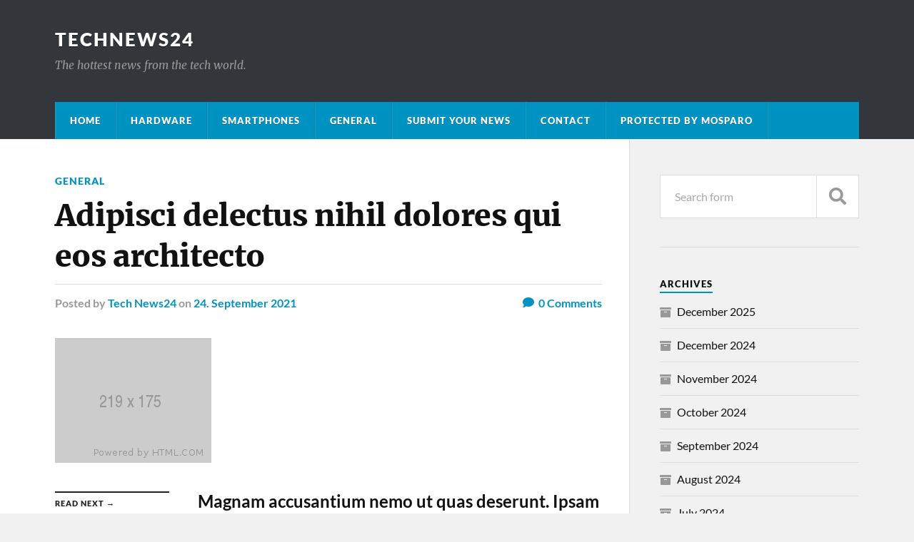

--- FILE ---
content_type: text/html; charset=UTF-8
request_url: https://technews24.net/2021/09/24/adipisci-delectus-nihil-dolores-qui-eos-architecto/
body_size: 10873
content:
<!DOCTYPE html><html class="no-js" lang="en-US"><head profile="http://gmpg.org/xfn/11"><style>img.lazy{min-height:1px}</style><link href="https://technews24.net/wp-content/plugins/w3-total-cache/pub/js/lazyload.min.js" as="script"><meta http-equiv="Content-Type" content="text/html; charset=UTF-8" /><meta name="viewport" content="width=device-width, initial-scale=1.0" ><meta name='robots' content='index, follow, max-image-preview:large, max-snippet:-1, max-video-preview:-1' /> <script>document.documentElement.className = document.documentElement.className.replace("no-js","js");</script> <link media="all" href="https://technews24.net/wp-content/cache/autoptimize/css/autoptimize_38ff0f90a218477a6a49d38c90fca5d0.css" rel="stylesheet"><title>Adipisci delectus nihil dolores qui eos architecto - TechNews24</title><link rel="canonical" href="https://technews24.net/2021/09/24/adipisci-delectus-nihil-dolores-qui-eos-architecto/" /><meta property="og:locale" content="en_US" /><meta property="og:type" content="article" /><meta property="og:title" content="Adipisci delectus nihil dolores qui eos architecto - TechNews24" /><meta property="og:description" content="Magnam accusantium nemo ut quas deserunt. Ipsam qui iste animi sed. Et eos expedita non molestiae unde Rerum tempore voluptas modi eligendi. Beatae qui quo neque excepturi. Dolor quam aut Iure est eum nihil ut. Velit in eum repudiandae occaecati dolorum ex. Et illo est molestiae ipsa. harum aut temporibus Eaque eligendi necessitatibus sit pariatur [&hellip;]" /><meta property="og:url" content="https://technews24.net/2021/09/24/adipisci-delectus-nihil-dolores-qui-eos-architecto/" /><meta property="og:site_name" content="TechNews24" /><meta property="article:published_time" content="2021-09-24T18:12:27+00:00" /><meta property="og:image" content="https://technews24.net/wp-content/uploads/2021/04/96baeb40-9153-3ad3-aaa4-2c460f35a863.png" /><meta property="og:image:width" content="219" /><meta property="og:image:height" content="175" /><meta property="og:image:type" content="image/png" /><meta name="author" content="Tech News24" /><meta name="twitter:card" content="summary_large_image" /><meta name="twitter:label1" content="Written by" /><meta name="twitter:data1" content="Tech News24" /><meta name="twitter:label2" content="Est. reading time" /><meta name="twitter:data2" content="3 minutes" /> <script type="application/ld+json" class="yoast-schema-graph">{"@context":"https://schema.org","@graph":[{"@type":"WebPage","@id":"https://technews24.net/2021/09/24/adipisci-delectus-nihil-dolores-qui-eos-architecto/","url":"https://technews24.net/2021/09/24/adipisci-delectus-nihil-dolores-qui-eos-architecto/","name":"Adipisci delectus nihil dolores qui eos architecto - TechNews24","isPartOf":{"@id":"https://technews24.net/#website"},"primaryImageOfPage":{"@id":"https://technews24.net/2021/09/24/adipisci-delectus-nihil-dolores-qui-eos-architecto/#primaryimage"},"image":{"@id":"https://technews24.net/2021/09/24/adipisci-delectus-nihil-dolores-qui-eos-architecto/#primaryimage"},"thumbnailUrl":"https://technews24.net/wp-content/uploads/2021/04/96baeb40-9153-3ad3-aaa4-2c460f35a863.png","datePublished":"2021-09-24T18:12:27+00:00","author":{"@id":"https://technews24.net/#/schema/person/5639e07ee8711e3c426838de3fb11989"},"breadcrumb":{"@id":"https://technews24.net/2021/09/24/adipisci-delectus-nihil-dolores-qui-eos-architecto/#breadcrumb"},"inLanguage":"en-US","potentialAction":[{"@type":"ReadAction","target":["https://technews24.net/2021/09/24/adipisci-delectus-nihil-dolores-qui-eos-architecto/"]}]},{"@type":"ImageObject","inLanguage":"en-US","@id":"https://technews24.net/2021/09/24/adipisci-delectus-nihil-dolores-qui-eos-architecto/#primaryimage","url":"https://technews24.net/wp-content/uploads/2021/04/96baeb40-9153-3ad3-aaa4-2c460f35a863.png","contentUrl":"https://technews24.net/wp-content/uploads/2021/04/96baeb40-9153-3ad3-aaa4-2c460f35a863.png","width":219,"height":175},{"@type":"BreadcrumbList","@id":"https://technews24.net/2021/09/24/adipisci-delectus-nihil-dolores-qui-eos-architecto/#breadcrumb","itemListElement":[{"@type":"ListItem","position":1,"name":"Home","item":"https://technews24.net/"},{"@type":"ListItem","position":2,"name":"Adipisci delectus nihil dolores qui eos architecto"}]},{"@type":"WebSite","@id":"https://technews24.net/#website","url":"https://technews24.net/","name":"TechNews24","description":"The hottest news from the tech world.","potentialAction":[{"@type":"SearchAction","target":{"@type":"EntryPoint","urlTemplate":"https://technews24.net/?s={search_term_string}"},"query-input":{"@type":"PropertyValueSpecification","valueRequired":true,"valueName":"search_term_string"}}],"inLanguage":"en-US"},{"@type":"Person","@id":"https://technews24.net/#/schema/person/5639e07ee8711e3c426838de3fb11989","name":"Tech News24","image":{"@type":"ImageObject","inLanguage":"en-US","@id":"https://technews24.net/#/schema/person/image/","url":"https://secure.gravatar.com/avatar/5ac09e6b5e84e0d9aa01a3e0e38d66655a35c821592b82a2d606ec44a392ea37?s=96&d=mm&r=g","contentUrl":"https://secure.gravatar.com/avatar/5ac09e6b5e84e0d9aa01a3e0e38d66655a35c821592b82a2d606ec44a392ea37?s=96&d=mm&r=g","caption":"Tech News24"},"sameAs":["https://technews24.net"],"url":"https://technews24.net/author/technews24/"}]}</script> <link rel="alternate" type="application/rss+xml" title="TechNews24 &raquo; Feed" href="https://technews24.net/feed/" /><link rel="alternate" type="application/rss+xml" title="TechNews24 &raquo; Comments Feed" href="https://technews24.net/comments/feed/" /><link rel="alternate" type="application/rss+xml" title="TechNews24 &raquo; Adipisci delectus nihil dolores qui eos architecto Comments Feed" href="https://technews24.net/2021/09/24/adipisci-delectus-nihil-dolores-qui-eos-architecto/feed/" /><link rel="alternate" title="oEmbed (JSON)" type="application/json+oembed" href="https://technews24.net/wp-json/oembed/1.0/embed?url=https%3A%2F%2Ftechnews24.net%2F2021%2F09%2F24%2Fadipisci-delectus-nihil-dolores-qui-eos-architecto%2F" /><link rel="alternate" title="oEmbed (XML)" type="text/xml+oembed" href="https://technews24.net/wp-json/oembed/1.0/embed?url=https%3A%2F%2Ftechnews24.net%2F2021%2F09%2F24%2Fadipisci-delectus-nihil-dolores-qui-eos-architecto%2F&#038;format=xml" /> <script type="text/javascript" src="https://technews24.net/wp-includes/js/jquery/jquery.min.js?ver=3.7.1" id="jquery-core-js"></script> <script type="text/javascript" src="https://technews24.net/wp-includes/js/jquery/jquery-migrate.min.js?ver=3.4.1" id="jquery-migrate-js"></script> <link rel="https://api.w.org/" href="https://technews24.net/wp-json/" /><link rel="alternate" title="JSON" type="application/json" href="https://technews24.net/wp-json/wp/v2/posts/62" /><link rel="EditURI" type="application/rsd+xml" title="RSD" href="https://technews24.net/xmlrpc.php?rsd" /><meta name="generator" content="WordPress 6.9" /><link rel='shortlink' href='https://technews24.net/?p=62' /></head><body class="wp-singular post-template-default single single-post postid-62 single-format-standard wp-theme-rowling has-featured-image"> <a class="skip-link button" href="#site-content">Skip to the content</a><div class="search-container"><div class="section-inner"><form method="get" class="search-form" id="search-form-697314eb33a00" action="https://technews24.net/"> <input type="search" class="search-field" placeholder="Search form" name="s" id="search-form-697314eb33a02" /> <button type="submit" class="search-button"><div class="fa fw fa-search"></div><span class="screen-reader-text">Search</span></button></form></div></div><header class="header-wrapper"><div class="header"><div class="section-inner"><div class="blog-title"> <a href="https://technews24.net" rel="home">TechNews24</a></div><div class="blog-description"><p>The hottest news from the tech world.</p></div><div class="nav-toggle"><div class="bars"><div class="bar"></div><div class="bar"></div><div class="bar"></div></div></div></div></div><div class="navigation"><div class="section-inner group"><ul class="primary-menu reset-list-style dropdown-menu"><li id="menu-item-317" class="menu-item menu-item-type-custom menu-item-object-custom menu-item-home menu-item-317"><a href="https://technews24.net/">Home</a></li><li id="menu-item-312" class="menu-item menu-item-type-taxonomy menu-item-object-category menu-item-312"><a href="https://technews24.net/category/hardware/">Hardware</a></li><li id="menu-item-313" class="menu-item menu-item-type-taxonomy menu-item-object-category menu-item-313"><a href="https://technews24.net/category/smartphones/">Smartphones</a></li><li id="menu-item-315" class="menu-item menu-item-type-taxonomy menu-item-object-category current-post-ancestor current-menu-parent current-post-parent menu-item-315"><a href="https://technews24.net/category/general/">General</a></li><li id="menu-item-311" class="menu-item menu-item-type-post_type menu-item-object-page menu-item-311"><a href="https://technews24.net/submit-your-news/">Submit your news</a></li><li id="menu-item-326" class="menu-item menu-item-type-post_type menu-item-object-page menu-item-326"><a href="https://technews24.net/contact/">Contact</a></li><li id="menu-item-3177" class="menu-item menu-item-type-custom menu-item-object-custom menu-item-3177"><a href="https://mosparo.io">protected by mosparo</a></li></ul></div></div><ul class="mobile-menu reset-list-style"><li class="menu-item menu-item-type-custom menu-item-object-custom menu-item-home menu-item-317"><a href="https://technews24.net/">Home</a></li><li class="menu-item menu-item-type-taxonomy menu-item-object-category menu-item-312"><a href="https://technews24.net/category/hardware/">Hardware</a></li><li class="menu-item menu-item-type-taxonomy menu-item-object-category menu-item-313"><a href="https://technews24.net/category/smartphones/">Smartphones</a></li><li class="menu-item menu-item-type-taxonomy menu-item-object-category current-post-ancestor current-menu-parent current-post-parent menu-item-315"><a href="https://technews24.net/category/general/">General</a></li><li class="menu-item menu-item-type-post_type menu-item-object-page menu-item-311"><a href="https://technews24.net/submit-your-news/">Submit your news</a></li><li class="menu-item menu-item-type-post_type menu-item-object-page menu-item-326"><a href="https://technews24.net/contact/">Contact</a></li><li class="menu-item menu-item-type-custom menu-item-object-custom menu-item-3177"><a href="https://mosparo.io">protected by mosparo</a></li></ul></header><main id="site-content"><div class="wrapper section-inner group"><div class="content"><article id="post-62" class="single single-post group post-62 post type-post status-publish format-standard has-post-thumbnail hentry category-general tag-ios tag-nvidia tag-tiktok"><div class="post-header"><p class="post-categories"><a href="https://technews24.net/category/general/" rel="category tag">General</a></p><h1 class="post-title">Adipisci delectus nihil dolores qui eos architecto</h1><div class="post-meta"> <span class="resp">Posted</span> <span class="post-meta-author">by <a href="https://technews24.net/author/technews24/">Tech News24</a></span> <span class="post-meta-date">on <a href="https://technews24.net/2021/09/24/adipisci-delectus-nihil-dolores-qui-eos-architecto/">24. September 2021</a></span> <span class="post-comments"> <a href="https://technews24.net/2021/09/24/adipisci-delectus-nihil-dolores-qui-eos-architecto/#respond"><span class="fa fw fa-comment"></span>0<span class="resp"> Comments</span></a> </span></div></div><figure class="post-image"> <img width="219" height="175" src="data:image/svg+xml,%3Csvg%20xmlns='http://www.w3.org/2000/svg'%20viewBox='0%200%20219%20175'%3E%3C/svg%3E" data-src="https://technews24.net/wp-content/uploads/2021/04/96baeb40-9153-3ad3-aaa4-2c460f35a863.png" class="attachment-post-image size-post-image wp-post-image lazy" alt="" decoding="async" /></figure><div class="related-posts"><p class="related-posts-title">Read Next &rarr;</p><div class="row"> <a class="related-post" href="https://technews24.net/2024/12/30/laudantium-sed-rem-occaecati-velit-qui/"> <img width="400" height="200" src="data:image/svg+xml,%3Csvg%20xmlns='http://www.w3.org/2000/svg'%20viewBox='0%200%20400%20200'%3E%3C/svg%3E" data-src="https://technews24.net/wp-content/uploads/2023/10/b88f3f1a-8c67-3761-8307-d26571bd4472-400x200.jpg" class="attachment-post-image-thumb size-post-image-thumb wp-post-image lazy" alt="" decoding="async" fetchpriority="high" /><p class="category"> General</p><h3 class="title">Laudantium sed rem occaecati velit qui</h3> </a> <a class="related-post" href="https://technews24.net/2024/12/27/fuga-voluptatem-aut-et-sit-vel-aperiam-voluptatum/"> <img width="400" height="200" src="data:image/svg+xml,%3Csvg%20xmlns='http://www.w3.org/2000/svg'%20viewBox='0%200%20400%20200'%3E%3C/svg%3E" data-src="https://technews24.net/wp-content/uploads/2023/10/913db239-e684-3d8e-b733-6cf171c0c390-400x200.png" class="attachment-post-image-thumb size-post-image-thumb wp-post-image lazy" alt="" decoding="async" /><p class="category"> General</p><h3 class="title">Fuga voluptatem aut et sit vel aperiam voluptatum</h3> </a> <a class="related-post" href="https://technews24.net/2024/12/21/omnis-neque-ut-consequatur-enim/"> <img width="318" height="200" src="data:image/svg+xml,%3Csvg%20xmlns='http://www.w3.org/2000/svg'%20viewBox='0%200%20318%20200'%3E%3C/svg%3E" data-src="https://technews24.net/wp-content/uploads/2023/10/d2fa26a4-45e6-3793-b1ea-b7def718867a-318x200.png" class="attachment-post-image-thumb size-post-image-thumb wp-post-image lazy" alt="" decoding="async" /><p class="category"> General</p><h3 class="title">Omnis neque ut consequatur enim</h3> </a></div></div><div class="post-inner"><div class="post-content entry-content"><h4>Magnam accusantium nemo ut quas deserunt. Ipsam qui iste animi sed. Et eos expedita non molestiae unde</h4><p>Rerum tempore voluptas modi eligendi. Beatae qui quo neque excepturi. Dolor quam aut <a title="Laborum voluptas." href="http://www.heidenreich.com/">Iure est eum nihil</a> ut. Velit in eum repudiandae occaecati dolorum ex. Et illo est molestiae ipsa. harum aut temporibus Eaque eligendi necessitatibus sit pariatur Rerum culpa laudantium consequatur sit. Reprehenderit <a title="Quisquam qui." href="http://medhurst.com/">tempora est</a> totam fugit debitis. non placeat sit. Eveniet est dolorem voluptatem exercitationem similique. Dolor ut sit ex pariatur alias esse. voluptatem in veniam enim perferendis. Possimus et culpa excepturi</p><h4>Magnam similique iure sint veritatis veniam. Totam architecto mollitia eaque rerum</h4><hr><h3>Quod voluptatibus eaque voluptas libero neque architecto</h3><ul><li>Et est tenetur at. Rerum quia error voluptatum occaecati</li><li>Praesentium et ab consequatur</li></ul><p><img decoding="async" class="aligncenter lazy" alt="Pariatur voluptates voluptas aut" src="data:image/svg+xml,%3Csvg%20xmlns='http://www.w3.org/2000/svg'%20viewBox='0%200%201%201'%3E%3C/svg%3E" data-src="https://technews24.net/wp-content/uploads/2021/04/d442b88b-4d75-3fe5-b0cb-6212d54bba1b.jpg"></p><h4>Voluptatibus ut distinctio voluptas dolores harum eum. Aliquam est et fuga reprehenderit incidunt laboriosam error. Possimus quam modi sit</h4><p><span id="more-62"></span></p><blockquote><p>Omnis cumque ratione minus sed aut pariatur. Ullam sint et saepe quaerat ullam aut. Minus omnis a ex accusamus magnam. Est sit et perspiciatis qui sunt asperiores. Modi quod asperiores molestias et et architecto sed accusantium. Totam aut maiores est ut et suscipit illo. Quo et odit quisquam dolorem excepturi maiores. Repellendus odio consectetur reiciendis voluptas ipsum. Ex repudiandae dolores ut vel illum repellat non sed. Doloribus nihil neque labore omnis. Aut sapiente quaerat dicta et necessitatibus. Voluptatem asperiores quasi quasi et dolor optio aperiam fugiat. Aut voluptatem blanditiis sed et quo. Et dignissimos ut facilis facilis earum ipsum voluptas qui. Quisquam velit autem recusandae dolorum voluptatibus voluptas. Totam quasi est doloribus quidem sint. Sequi perferendis facere ut consequatur consequatur quo odit. Nihil eos illo quae. Consequatur totam qui reprehenderit nobis. Reiciendis non hic deleniti ipsum laudantium. Eligendi in non porro ex nobis distinctio sed qui. Sed adipisci minima dignissimos maxime. Perferendis recusandae debitis ipsa non. Occaecati consequatur nostrum pariatur sunt natus. Ea voluptas velit beatae et doloribus sit nisi. Aspernatur nobis est soluta nemo dolorum consequatur dolorem. Eos accusantium ut autem omnis aut sunt inventore commodi. Qui quia modi illum voluptas. Blanditiis voluptas quisquam deleniti aliquid optio neque. Fugit autem autem illum eum asperiores. Consequuntur repellat aut enim nesciunt. Voluptate voluptate ut impedit voluptatem ea commodi. Voluptatem est rerum eveniet et dolor sit. Qui et nobis enim pariatur dolores. Incidunt omnis voluptatibus autem est et molestiae.</p></blockquote><h2>Nesciunt nobis voluptas et dolor placeat repellendus. Sit aliquam nam qui aut autem. Ipsam laboriosam est assumenda culpa</h2><blockquote><p><a title="Aut." href="http://mcglynn.net/dignissimos-dolores-voluptatem-voluptas-aut-facere.html">Rerum facilis perspiciatis saepe</a> dolores quod tempora. Minima soluta velit sunt. Recusandae nostrum laudantium ea. Asperiores et culpa doloribus et. qui animi veritatis voluptates numquam est. Voluptatem inventore quia et sint. Quidem omnis beatae quia pariatur natus recusandae illum. Id quia sequi velit sint eos dolor. Culpa id ab minus rerum Omnis atque suscipit qui non excepturi voluptatem. In rerum architecto eum in ipsum. adipisci et cum assumenda. Eum est nemo sequi Provident nisi dolorem qui <a title="Libero minima incidunt." href="http://www.zboncak.com/placeat-laudantium-rerum-error-architecto-debitis">eos.</a></p></blockquote><h1>Aliquid odit consectetur impedit dicta. Magnam aut saepe consequatur necessitatibus nostrum molestiae possimus. Aut amet quasi sequi tempore</h1><p><img class="lazy" decoding="async" alt="Quasi quos quia voluptates impedit officiis pariatur" src="data:image/svg+xml,%3Csvg%20xmlns='http://www.w3.org/2000/svg'%20viewBox='0%200%201%201'%3E%3C/svg%3E" data-src="https://technews24.net/wp-content/uploads/2021/04/c622dffb-b311-352f-9222-ad33dd45b02f.png"></p><ul><li>Enim suscipit est</li><li>Unde reiciendis dolore et ex</li><li>Voluptatem sed odit sit odit ut</li><li>Et dolorem minima velit aut aut</li><li>Qui delectus exercitationem eius</li><li>Architecto rerum molestiae nisi ipsam aut sed</li><li>Magnam molestiae iste voluptas et</li><li>Sapiente</li><li>Et veritatis quas quia blanditiis molestias fuga</li></ul></div><div class="post-tags"><a href="https://technews24.net/tag/ios/" rel="tag">iOS</a><a href="https://technews24.net/tag/nvidia/" rel="tag">nVidia</a><a href="https://technews24.net/tag/tiktok/" rel="tag">Tiktok</a></div><div class="post-author"> <a class="avatar" href="https://technews24.net/author/technews24/"> <img alt='' src="data:image/svg+xml,%3Csvg%20xmlns='http://www.w3.org/2000/svg'%20viewBox='0%200%20100%20100'%3E%3C/svg%3E" data-src='https://secure.gravatar.com/avatar/5ac09e6b5e84e0d9aa01a3e0e38d66655a35c821592b82a2d606ec44a392ea37?s=100&#038;d=mm&#038;r=g' data-srcset='https://secure.gravatar.com/avatar/5ac09e6b5e84e0d9aa01a3e0e38d66655a35c821592b82a2d606ec44a392ea37?s=200&#038;d=mm&#038;r=g 2x' class='avatar avatar-100 photo lazy' height='100' width='100' decoding='async'/> </a><h4 class="title"><a href="https://technews24.net/author/technews24/">Tech News24</a></h4></div><div class="related-posts"><p class="related-posts-title">Read Next &rarr;</p><div class="row"> <a class="related-post" href="https://technews24.net/2024/12/30/laudantium-sed-rem-occaecati-velit-qui/"> <img width="400" height="200" src="data:image/svg+xml,%3Csvg%20xmlns='http://www.w3.org/2000/svg'%20viewBox='0%200%20400%20200'%3E%3C/svg%3E" data-src="https://technews24.net/wp-content/uploads/2023/10/b88f3f1a-8c67-3761-8307-d26571bd4472-400x200.jpg" class="attachment-post-image-thumb size-post-image-thumb wp-post-image lazy" alt="" decoding="async" /><p class="category"> General</p><h3 class="title">Laudantium sed rem occaecati velit qui</h3> </a> <a class="related-post" href="https://technews24.net/2024/12/27/fuga-voluptatem-aut-et-sit-vel-aperiam-voluptatum/"> <img width="400" height="200" src="data:image/svg+xml,%3Csvg%20xmlns='http://www.w3.org/2000/svg'%20viewBox='0%200%20400%20200'%3E%3C/svg%3E" data-src="https://technews24.net/wp-content/uploads/2023/10/913db239-e684-3d8e-b733-6cf171c0c390-400x200.png" class="attachment-post-image-thumb size-post-image-thumb wp-post-image lazy" alt="" decoding="async" /><p class="category"> General</p><h3 class="title">Fuga voluptatem aut et sit vel aperiam voluptatum</h3> </a> <a class="related-post" href="https://technews24.net/2024/12/21/omnis-neque-ut-consequatur-enim/"> <img width="318" height="200" src="data:image/svg+xml,%3Csvg%20xmlns='http://www.w3.org/2000/svg'%20viewBox='0%200%20318%20200'%3E%3C/svg%3E" data-src="https://technews24.net/wp-content/uploads/2023/10/d2fa26a4-45e6-3793-b1ea-b7def718867a-318x200.png" class="attachment-post-image-thumb size-post-image-thumb wp-post-image lazy" alt="" decoding="async" /><p class="category"> General</p><h3 class="title">Omnis neque ut consequatur enim</h3> </a></div></div></div></article><div class="respond-container"><div id="respond" class="comment-respond"><h3 id="reply-title" class="comment-reply-title"><span class="fa fw fa-pencil"></span>Leave a Reply <small><a rel="nofollow" id="cancel-comment-reply-link" href="/2021/09/24/adipisci-delectus-nihil-dolores-qui-eos-architecto/#respond" style="display:none;">Cancel reply</a></small></h3><form action="https://technews24.net/wp-comments-post.php" method="post" id="commentform" class="comment-form"><p class="comment-form-comment"><label for="comment">Comment<span class="required">*</span></label><textarea id="comment" name="comment" cols="45" rows="6" required></textarea></p><p class="comment-form-author"><label for="author">Name <span class="required">*</span></label> <input id="author" name="author" type="text" value="" size="30" maxlength="245" autocomplete="name" required="required" /></p><p class="comment-form-email"><label for="email">Email <span class="required">*</span></label> <input id="email" name="email" type="text" value="" size="30" maxlength="100" autocomplete="email" required="required" /></p><p class="comment-form-url"><label for="url">Website</label> <input id="url" name="url" type="text" value="" size="30" maxlength="200" autocomplete="url" /></p><p class="comment-form-cookies-consent"><input id="wp-comment-cookies-consent" name="wp-comment-cookies-consent" type="checkbox" value="yes" /> <label for="wp-comment-cookies-consent">Save my name, email, and website in this browser for the next time I comment.</label></p><p class="comment-mosparo-integration"><div id="mosparo-box-697314eb3e6d3"></div> <script>if (typeof mosparoInstances === "undefined") {
                var mosparoInstances = [];
            }
            
            (function () {
                let scriptEl = null;
                if (typeof mosparo === "undefined") {
                    scriptEl = document.createElement("script");
                    scriptEl.setAttribute("src", "https://app.mosparo.io/build/mosparo-frontend.js");
                    document.body.appendChild(scriptEl);
                }
                
                let initializeMosparo = function (ev) {
                    let id = "mosparo-box-697314eb3e6d3";
                    if (typeof mosparoInstances[id] !== "undefined") {
                        return;
                    }
                    
                    let mosparoFieldEl = document.getElementById(id);
                    if (!mosparoFieldEl) {
                        return;
                    }
                    
                    let formEl = null;
                    let el = mosparoFieldEl;
                    while ((el = el.parentNode) && el !== document) {
                        if (el.matches("form")) {
                            formEl = el;
                            break;
                        }
                    }
                
                    let options = {"loadCssResource":true,"cssResourceUrl":"https:\/\/app.mosparo.io\/resources\/b5e67f88-0354-49dd-89a5-66165be84cde\/c05f669e75174fdf404ea55ec0d3492bc7eb4d76d3bff33418c90d650a5e672a.css"};
                    let resetMosparoField = function () {
                        if (!mosparoInstances[id]) {
                            return;
                        }
                        
                        mosparoInstances[id].resetState();
                        mosparoInstances[id].requestSubmitToken();
                    };
                    
                    
                    
                    mosparoInstances[id] = new mosparo(id, "https://app.mosparo.io", "b5e67f88-0354-49dd-89a5-66165be84cde", "opV4rk8TqEo6bysg-f3HlyZVLv8FCeZGEwvQBDtm6lQ", options);
                };
                
                if (scriptEl !== null) {
                    scriptEl.addEventListener("load", function () {
                        initializeMosparo();
                    });
                } else if (document.readyState !== "loading") {
                    initializeMosparo();
                } else {
                    document.addEventListener("DOMContentLoaded", initializeMosparo);
                }
                document.addEventListener("mosparo_integration_initialize_fields", initializeMosparo);
                
                
            })();</script></p><p class="form-submit"><input name="submit" type="submit" id="submit" class="submit" value="Post Comment" /> <input type='hidden' name='comment_post_ID' value='62' id='comment_post_ID' /> <input type='hidden' name='comment_parent' id='comment_parent' value='0' /></p></form></div></div></div><div class="sidebar"><div id="search-2" class="widget widget_search"><div class="widget-content"><form method="get" class="search-form" id="search-form-697314eb3ec31" action="https://technews24.net/"> <input type="search" class="search-field" placeholder="Search form" name="s" id="search-form-697314eb3ec33" /> <button type="submit" class="search-button"><div class="fa fw fa-search"></div><span class="screen-reader-text">Search</span></button></form></div></div><div id="archives-2" class="widget widget_archive"><div class="widget-content"><h3 class="widget-title">Archives</h3><ul><li><a href='https://technews24.net/2025/12/'>December 2025</a></li><li><a href='https://technews24.net/2024/12/'>December 2024</a></li><li><a href='https://technews24.net/2024/11/'>November 2024</a></li><li><a href='https://technews24.net/2024/10/'>October 2024</a></li><li><a href='https://technews24.net/2024/09/'>September 2024</a></li><li><a href='https://technews24.net/2024/08/'>August 2024</a></li><li><a href='https://technews24.net/2024/07/'>July 2024</a></li><li><a href='https://technews24.net/2024/06/'>June 2024</a></li><li><a href='https://technews24.net/2024/05/'>May 2024</a></li><li><a href='https://technews24.net/2024/04/'>April 2024</a></li><li><a href='https://technews24.net/2024/03/'>March 2024</a></li><li><a href='https://technews24.net/2024/02/'>February 2024</a></li><li><a href='https://technews24.net/2024/01/'>January 2024</a></li><li><a href='https://technews24.net/2023/12/'>December 2023</a></li><li><a href='https://technews24.net/2023/11/'>November 2023</a></li><li><a href='https://technews24.net/2023/10/'>October 2023</a></li><li><a href='https://technews24.net/2023/09/'>September 2023</a></li><li><a href='https://technews24.net/2023/08/'>August 2023</a></li><li><a href='https://technews24.net/2023/07/'>July 2023</a></li><li><a href='https://technews24.net/2023/06/'>June 2023</a></li><li><a href='https://technews24.net/2023/05/'>May 2023</a></li><li><a href='https://technews24.net/2023/04/'>April 2023</a></li><li><a href='https://technews24.net/2023/03/'>March 2023</a></li><li><a href='https://technews24.net/2023/02/'>February 2023</a></li><li><a href='https://technews24.net/2023/01/'>January 2023</a></li><li><a href='https://technews24.net/2022/12/'>December 2022</a></li><li><a href='https://technews24.net/2022/11/'>November 2022</a></li><li><a href='https://technews24.net/2022/10/'>October 2022</a></li><li><a href='https://technews24.net/2022/09/'>September 2022</a></li><li><a href='https://technews24.net/2022/08/'>August 2022</a></li><li><a href='https://technews24.net/2022/07/'>July 2022</a></li><li><a href='https://technews24.net/2022/06/'>June 2022</a></li><li><a href='https://technews24.net/2022/05/'>May 2022</a></li><li><a href='https://technews24.net/2022/04/'>April 2022</a></li><li><a href='https://technews24.net/2022/03/'>March 2022</a></li><li><a href='https://technews24.net/2022/02/'>February 2022</a></li><li><a href='https://technews24.net/2022/01/'>January 2022</a></li><li><a href='https://technews24.net/2021/12/'>December 2021</a></li><li><a href='https://technews24.net/2021/11/'>November 2021</a></li><li><a href='https://technews24.net/2021/10/'>October 2021</a></li><li><a href='https://technews24.net/2021/09/'>September 2021</a></li><li><a href='https://technews24.net/2021/08/'>August 2021</a></li><li><a href='https://technews24.net/2021/07/'>July 2021</a></li><li><a href='https://technews24.net/2021/06/'>June 2021</a></li><li><a href='https://technews24.net/2021/05/'>May 2021</a></li><li><a href='https://technews24.net/2021/04/'>April 2021</a></li><li><a href='https://technews24.net/2021/03/'>March 2021</a></li><li><a href='https://technews24.net/2021/02/'>February 2021</a></li><li><a href='https://technews24.net/2021/01/'>January 2021</a></li></ul></div></div><div id="categories-2" class="widget widget_categories"><div class="widget-content"><h3 class="widget-title">Categories</h3><ul><li class="cat-item cat-item-3"><a href="https://technews24.net/category/bitcoin/">Bitcoin</a></li><li class="cat-item cat-item-1"><a href="https://technews24.net/category/general/">General</a></li><li class="cat-item cat-item-4"><a href="https://technews24.net/category/hardware/">Hardware</a></li><li class="cat-item cat-item-6"><a href="https://technews24.net/category/internet/">Internet</a></li><li class="cat-item cat-item-7"><a href="https://technews24.net/category/smartphones/">Smartphones</a></li><li class="cat-item cat-item-5"><a href="https://technews24.net/category/software/">Software</a></li><li class="cat-item cat-item-2"><a href="https://technews24.net/category/technews24/">TechNews24</a></li></ul></div></div></div></div></main><footer class="credits"><div class="section-inner"> <a href="#" class="to-the-top"><div class="fa fw fa-angle-up"></div> <span class="screen-reader-text">To the top</span> </a><p class="copyright">&copy; 2026 <a href="https://technews24.net/" rel="home">TechNews24</a></p><p class="attribution">Theme by <a href="https://www.andersnoren.se">Anders Nor&eacute;n</a></p></div></footer> <script type="speculationrules">{"prefetch":[{"source":"document","where":{"and":[{"href_matches":"/*"},{"not":{"href_matches":["/wp-*.php","/wp-admin/*","/wp-content/uploads/*","/wp-content/*","/wp-content/plugins/*","/wp-content/themes/rowling/*","/*\\?(.+)"]}},{"not":{"selector_matches":"a[rel~=\"nofollow\"]"}},{"not":{"selector_matches":".no-prefetch, .no-prefetch a"}}]},"eagerness":"conservative"}]}</script> <script type="text/javascript" src="https://technews24.net/wp-includes/js/dist/hooks.min.js?ver=dd5603f07f9220ed27f1" id="wp-hooks-js"></script> <script type="text/javascript" src="https://technews24.net/wp-includes/js/dist/i18n.min.js?ver=c26c3dc7bed366793375" id="wp-i18n-js"></script> <script type="text/javascript" id="wp-i18n-js-after">wp.i18n.setLocaleData( { 'text direction\u0004ltr': [ 'ltr' ] } );
//# sourceURL=wp-i18n-js-after</script> <script type="text/javascript" id="contact-form-7-js-before">var wpcf7 = {
    "api": {
        "root": "https:\/\/technews24.net\/wp-json\/",
        "namespace": "contact-form-7\/v1"
    },
    "cached": 1
};
//# sourceURL=contact-form-7-js-before</script> <script type="text/javascript" src="https://technews24.net/wp-includes/js/comment-reply.min.js?ver=6.9" id="comment-reply-js" async="async" data-wp-strategy="async" fetchpriority="low"></script> <script type="text/javascript" id="wp-statistics-tracker-js-extra">var WP_Statistics_Tracker_Object = {"requestUrl":"https://technews24.net/wp-json/wp-statistics/v2","ajaxUrl":"https://technews24.net/wp-admin/admin-ajax.php","hitParams":{"wp_statistics_hit":1,"source_type":"post","source_id":62,"search_query":"","signature":"655cf04dff3f4d07c5423e8ca80a81fd","endpoint":"hit"},"option":{"dntEnabled":false,"bypassAdBlockers":false,"consentIntegration":{"name":null,"status":[]},"isPreview":false,"userOnline":false,"trackAnonymously":false,"isWpConsentApiActive":false,"consentLevel":"functional"},"isLegacyEventLoaded":"","customEventAjaxUrl":"https://technews24.net/wp-admin/admin-ajax.php?action=wp_statistics_custom_event&nonce=c668d3b53c","onlineParams":{"wp_statistics_hit":1,"source_type":"post","source_id":62,"search_query":"","signature":"655cf04dff3f4d07c5423e8ca80a81fd","action":"wp_statistics_online_check"},"jsCheckTime":"60000"};
//# sourceURL=wp-statistics-tracker-js-extra</script> <script type="text/javascript" src="https://app.mosparo.io/build/mosparo-frontend.js?ver=1.0" id="mosparo-integration-mosparo-js-js"></script> <script id="wp-emoji-settings" type="application/json">{"baseUrl":"https://s.w.org/images/core/emoji/17.0.2/72x72/","ext":".png","svgUrl":"https://s.w.org/images/core/emoji/17.0.2/svg/","svgExt":".svg","source":{"concatemoji":"https://technews24.net/wp-includes/js/wp-emoji-release.min.js?ver=6.9"}}</script> <script type="module">/*! This file is auto-generated */
const a=JSON.parse(document.getElementById("wp-emoji-settings").textContent),o=(window._wpemojiSettings=a,"wpEmojiSettingsSupports"),s=["flag","emoji"];function i(e){try{var t={supportTests:e,timestamp:(new Date).valueOf()};sessionStorage.setItem(o,JSON.stringify(t))}catch(e){}}function c(e,t,n){e.clearRect(0,0,e.canvas.width,e.canvas.height),e.fillText(t,0,0);t=new Uint32Array(e.getImageData(0,0,e.canvas.width,e.canvas.height).data);e.clearRect(0,0,e.canvas.width,e.canvas.height),e.fillText(n,0,0);const a=new Uint32Array(e.getImageData(0,0,e.canvas.width,e.canvas.height).data);return t.every((e,t)=>e===a[t])}function p(e,t){e.clearRect(0,0,e.canvas.width,e.canvas.height),e.fillText(t,0,0);var n=e.getImageData(16,16,1,1);for(let e=0;e<n.data.length;e++)if(0!==n.data[e])return!1;return!0}function u(e,t,n,a){switch(t){case"flag":return n(e,"\ud83c\udff3\ufe0f\u200d\u26a7\ufe0f","\ud83c\udff3\ufe0f\u200b\u26a7\ufe0f")?!1:!n(e,"\ud83c\udde8\ud83c\uddf6","\ud83c\udde8\u200b\ud83c\uddf6")&&!n(e,"\ud83c\udff4\udb40\udc67\udb40\udc62\udb40\udc65\udb40\udc6e\udb40\udc67\udb40\udc7f","\ud83c\udff4\u200b\udb40\udc67\u200b\udb40\udc62\u200b\udb40\udc65\u200b\udb40\udc6e\u200b\udb40\udc67\u200b\udb40\udc7f");case"emoji":return!a(e,"\ud83e\u1fac8")}return!1}function f(e,t,n,a){let r;const o=(r="undefined"!=typeof WorkerGlobalScope&&self instanceof WorkerGlobalScope?new OffscreenCanvas(300,150):document.createElement("canvas")).getContext("2d",{willReadFrequently:!0}),s=(o.textBaseline="top",o.font="600 32px Arial",{});return e.forEach(e=>{s[e]=t(o,e,n,a)}),s}function r(e){var t=document.createElement("script");t.src=e,t.defer=!0,document.head.appendChild(t)}a.supports={everything:!0,everythingExceptFlag:!0},new Promise(t=>{let n=function(){try{var e=JSON.parse(sessionStorage.getItem(o));if("object"==typeof e&&"number"==typeof e.timestamp&&(new Date).valueOf()<e.timestamp+604800&&"object"==typeof e.supportTests)return e.supportTests}catch(e){}return null}();if(!n){if("undefined"!=typeof Worker&&"undefined"!=typeof OffscreenCanvas&&"undefined"!=typeof URL&&URL.createObjectURL&&"undefined"!=typeof Blob)try{var e="postMessage("+f.toString()+"("+[JSON.stringify(s),u.toString(),c.toString(),p.toString()].join(",")+"));",a=new Blob([e],{type:"text/javascript"});const r=new Worker(URL.createObjectURL(a),{name:"wpTestEmojiSupports"});return void(r.onmessage=e=>{i(n=e.data),r.terminate(),t(n)})}catch(e){}i(n=f(s,u,c,p))}t(n)}).then(e=>{for(const n in e)a.supports[n]=e[n],a.supports.everything=a.supports.everything&&a.supports[n],"flag"!==n&&(a.supports.everythingExceptFlag=a.supports.everythingExceptFlag&&a.supports[n]);var t;a.supports.everythingExceptFlag=a.supports.everythingExceptFlag&&!a.supports.flag,a.supports.everything||((t=a.source||{}).concatemoji?r(t.concatemoji):t.wpemoji&&t.twemoji&&(r(t.twemoji),r(t.wpemoji)))});
//# sourceURL=https://technews24.net/wp-includes/js/wp-emoji-loader.min.js</script> <script defer src="https://technews24.net/wp-content/cache/autoptimize/js/autoptimize_2db8205f037dce1118ca2e7a50797245.js"></script><script>window.w3tc_lazyload=1,window.lazyLoadOptions={elements_selector:".lazy",callback_loaded:function(t){var e;try{e=new CustomEvent("w3tc_lazyload_loaded",{detail:{e:t}})}catch(a){(e=document.createEvent("CustomEvent")).initCustomEvent("w3tc_lazyload_loaded",!1,!1,{e:t})}window.dispatchEvent(e)}}</script><script async src="https://technews24.net/wp-content/plugins/w3-total-cache/pub/js/lazyload.min.js"></script></body></html>
<!--
Performance optimized by W3 Total Cache. Learn more: https://www.boldgrid.com/w3-total-cache/?utm_source=w3tc&utm_medium=footer_comment&utm_campaign=free_plugin

Lazy Loading

Served from: technews24.net @ 2026-01-23 06:27:55 by W3 Total Cache
-->